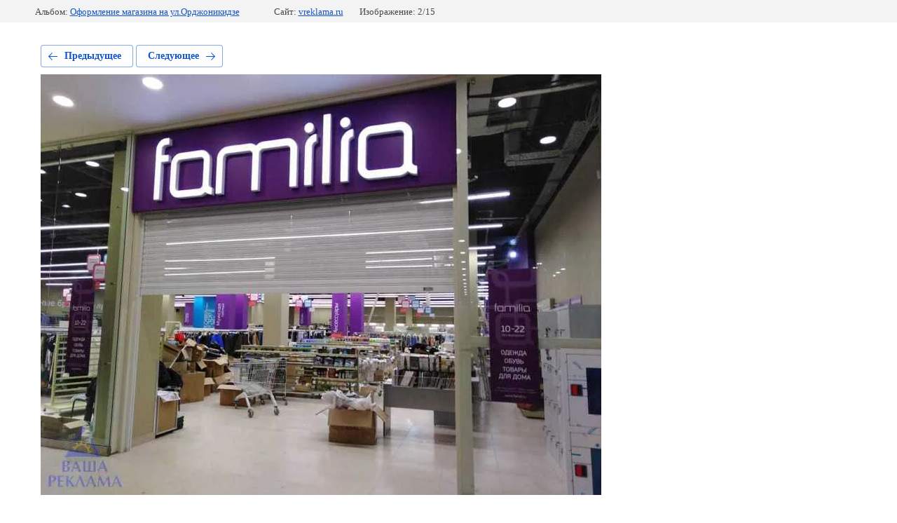

--- FILE ---
content_type: text/javascript
request_url: http://counter.megagroup.ru/afc680b7f255d1f07849ade0c5a24059.js?r=&s=1280*720*24&u=http%3A%2F%2Fvreklama.ru%2Fnashi-raboty%2Fphoto%2F595652661&t=IMG-20190226-WA0031&fv=0,0&en=1&rld=0&fr=0&callback=_sntnl1769601380384&1769601380384
body_size: 204
content:
//:1
_sntnl1769601380384({date:"Wed, 28 Jan 2026 11:56:20 GMT", res:"1"})